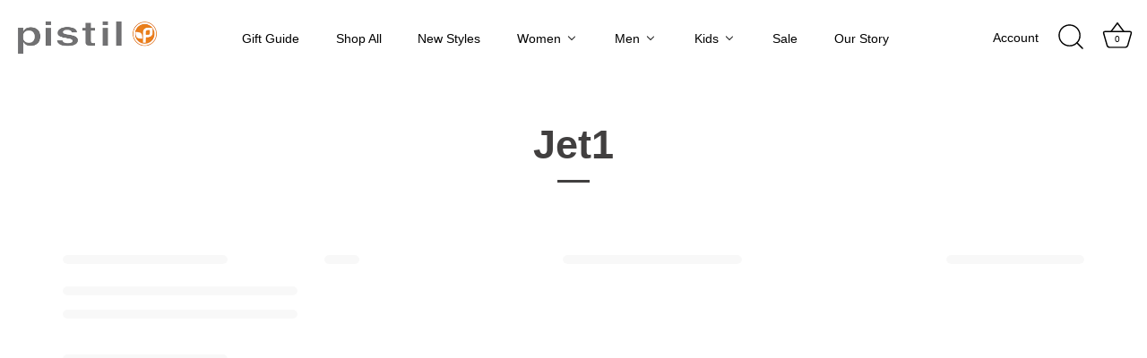

--- FILE ---
content_type: text/css
request_url: https://cdn.shopify.com/extensions/019b0311-4fcc-7bab-8428-eaba343f9e87/aspire-links-88/assets/secure-code.css
body_size: 722
content:
.aspire-popup {
  position: fixed;
  top: 50%;
  left: 50%;
  transform: translate(-50%, -50%);
  padding: 20px;
  background-color: #fff;
  border: 1px solid #ccc;
  border-radius: 16px;
  text-align: center;
  max-width: 380px;
  width: 100%;
  box-shadow: rgba(149, 157, 165, 0.2) 0px 8px 24px;
  z-index: 1000;
}

.aspire-popup__close {
  position: absolute;
  top: 12px;
  right: 10px;
  font-size: 16px;
  color: #cdcdcd;
  cursor: pointer;
  border: none;
  background: none;
  padding: 8px;
  z-index: 1001;
}

.aspire-popup__close:hover {
  color: #999;
}

.aspire-popup__emoji {
  margin: auto;
  font-size: 48px;
  line-height: 1.5 !important;
}

.aspire-popup__discount {
  font-size: 1.5em;
  font-weight: bold;
  color: #1f1f1f;
  font-size: 48px;
  line-height: 1.5 !important;
}
  
.aspire-popup__title {
  font-size: 16px;
  font-weight: 400;
  color: #1f1f1f;
}

.aspire-popup__subtitle-1 {
  font-size: 20px !important;
  color: #888 !important;
  margin-top: 10px !important;
}

.aspire-popup__subtitle-2 {
  font-size: 0.8em;
  color: #888;
  margin-top: 10px;
  display: none;
}

.aspire-popup__button {
  margin-top: 15px;
  padding: 10px 20px;
  font-size: 1em;
  color: #fff;
  background-color: #1f1f1f;
  border: none;
  border-radius: 8px;
  cursor: pointer;
  width: 100%;
}

.aspire-popup__discount-code {
  font-size: 16px;
  font-weight: 600;
  padding: 10px;
  background-color: #FAFAFA;
  border-radius: 8px;
  position: relative;
  overflow-wrap: anywhere;
  border: 1px dashed #b1b1b1;
  display: flex;
  justify-content: space-between;
  line-height: 1.5 !important;
}

.aspire-popup__copy-icon {
  cursor: pointer;
  display: flex;
  align-items: center;
  height: 100%;
}

.aspire-popup__copy-icon-text {
  font-size: 28px;
  padding: 0px 0px 0px 20px;
  color: #b1b1b1e1;
}

.aspire-popup__tooltip {
  visibility: hidden;
  background-color: black;
  color: white;
  text-align: center;
  padding: 5px;
  border-radius: 5px;
  position: absolute;
  top: -30px;
  right: -10px;
  font-size: 0.8em;
}

/* Loader popup styles */
.aspire-popup-loader {
  position: fixed;
  top: 50%;
  left: 50%;
  transform: translate(-50%, -50%);
  padding: 20px;
  background-color: #fff;
  border: 1px solid #ccc;
  border-radius: 10px;
  text-align: center;
  width: 335px;
  z-index: 10;
}

.aspire-popup-loader__title {
  font-size: 18px;
  font-weight: 400;
  overflow-wrap: anywhere;
    line-height: 28px;
  }
  
  .aspire-popup-loader__spinner {
    display: flex;
    justify-content: center;
    align-items: center;
    height: 50px;
  }
  
  .aspire-loader {
    width: 48px;
    height: 48px;
    border-radius: 50%;
    display: inline-block;
    border: 3px solid #1f1f1f;
    border-right: 3px solid transparent;
    box-sizing: border-box;
    animation: rotation 1s linear infinite;
  }
  
  .aspire-initial-loader {
    width: 36px;
    height: 36px;
    border-radius: 50%;
    display: inline-block !important;
    border: 3px solid #1f1f1f;
    border-right: 3px solid transparent;
    box-sizing: border-box;
    animation: rotation 1s linear infinite;
  }
  
  @keyframes rotation {
    0% {
      transform: rotate(0deg);
    }
  
    100% {
      transform: rotate(360deg);
    }
  }
  
  /* For the button loader specifically */
  .aspire-popup__button .aspire-loader {
    width: 24px;
    height: 24px;
    border-top-color: #ffffff;
    border-width: 2px;
  }
  
  .aspire-backdrop {
    position: fixed;
    top: 0;
    left: 0;
    width: 100%;
  height: 100%;
    background-color: rgba(0, 0, 0, 0.2);
    z-index: 999;
    display: none;
  }
  
  .aspire-discount-code {
    align-items: center;
    display: flex;
  }
  
  /* Floating Widget */
  
  /* Floating Widget */
  .floating-widget {
    position: fixed;
    bottom: 20px;
    right: 20px;
    z-index: 1000;
  }
  
  .widget-button {
    background: #000000;
    color: white;
    border: none;
    border-radius: 25px;
    padding: 10px 20px;
    font-size: 14px;
    cursor: pointer;
    box-shadow: 0 4px 6px rgba(0, 0, 0, 0.1);
    transition: background-color 0.3s ease;
  }
  
  .widget-button:hover {
    background-color: #000000b7;
  }
  
  /* Offer Popup */
  .offer-popup {
    display: none;
    position: absolute;
    bottom: 60px;
    right: 0;
    width: 250px;
    background: white;
    border-radius: 10px;
    box-shadow: 0 4px 6px rgba(0, 0, 0, 0.2);
    padding: 15px;
  }
  
  .popup-header {
    display: flex;
    justify-content: space-between;
    align-items: center;
    font-weight: bold;
    border-bottom: 1px solid #ddd;
    padding-bottom: 10px;
    margin-bottom: 10px;
  }
  
  .close-floating-popup {
    background: none;
    border: none;
    font-size: 16px;
    cursor: pointer;
    color: #666;
  }
  
  .close-floating-popup:hover {
    color: black;
  }
  
  .floating-popup-content {
    font-size: 14px;
    color: #555;
}

.apply-offer-button {
  display: block;
  margin: 10px 0 0 auto;
  background-color: #28a745;
  color: white;
  border: none;
  border-radius: 5px;
  padding: 8px 15px;
  font-size: 14px;
  cursor: pointer;
}

.apply-offer-button:hover {
  background-color: #218838;
}


--- FILE ---
content_type: text/plain;charset=UTF-8, text/javascript
request_url: https://app.accessibilityspark.com/sessions?shop=pistil-designs-ecommerce-store.myshopify.com
body_size: -70
content:
// 1765653282523 | pistil-designs-ecommerce-store.myshopify.com | null | undefined